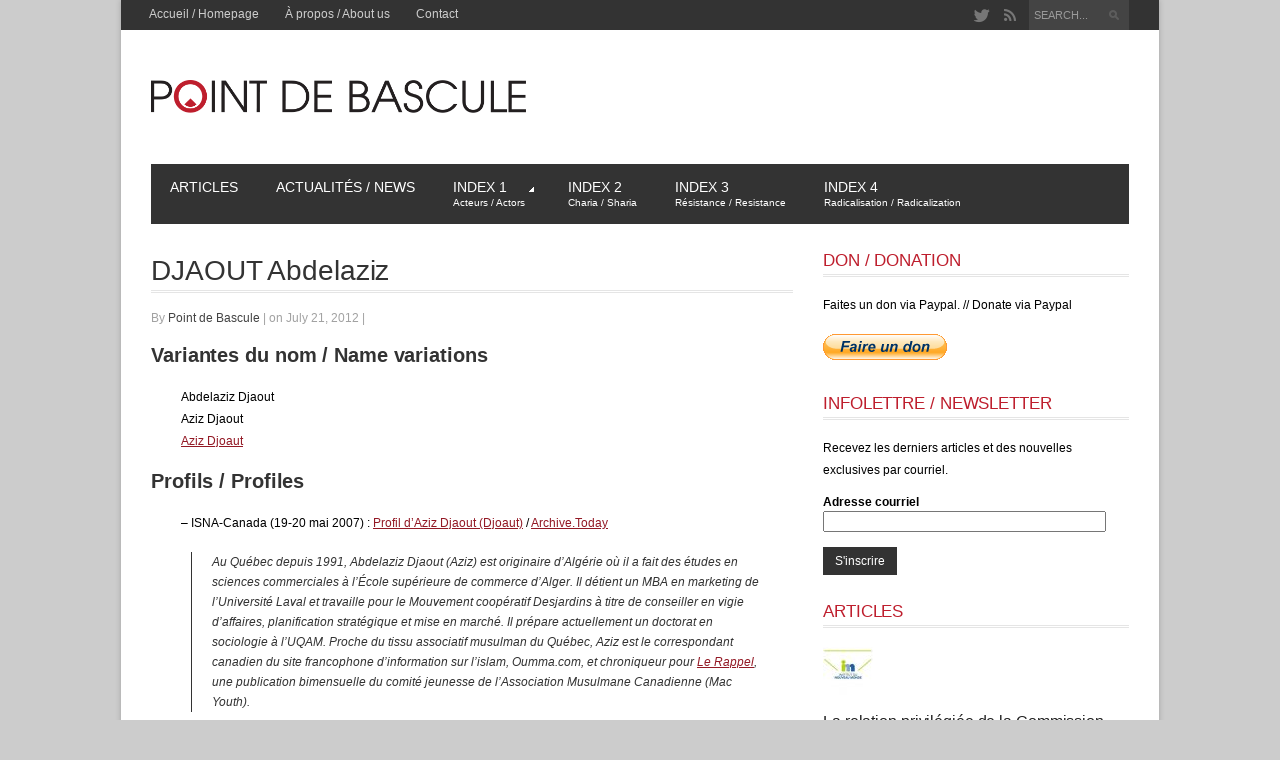

--- FILE ---
content_type: text/html; charset=UTF-8
request_url: https://pointdebasculecanada.ca/djaout-abdelaziz/
body_size: 24114
content:
<!DOCTYPE html>
<html lang="en-US" prefix="og: http://ogp.me/ns#" >
<head>

    <meta charset="UTF-8">
    <meta http-equiv="Content-Type" content="text/html; charset=UTF-8" />

    <!-- Mobile Specific ================================================== -->
    <meta name="viewport" content="width=device-width, initial-scale=1.0, maximum-scale=1.0, user-scalable=1" />

    <!-- Title Tag ======================================================== -->
    <title>DJAOUT Abdelaziz - Point de Bascule Canada</title>
    <!-- Browser Specical Files =========================================== -->
    <!--[if lt IE 9]><script src="https://css3-mediaqueries-js.googlecode.com/svn/trunk/css3-mediaqueries.js"></script><![endif]-->
    <!--[if lt IE 9]><script src="https://html5shim.googlecode.com/svn/trunk/html5.js"></script><![endif]-->  
    <!--[if lt IE 9]> <link rel='stylesheet' id=''  href='https://pointdebasculecanada.ca/wp-content/themes/magazon-wp/ie8.css' type='text/css' media='all' /><![endif]--> 

    <!-- Site Favicon ===================================================== -->
    <link rel="shortcut icon" href="https://localhost:8888/wp_blank/wp-content/uploads/2014/04/favicon.ico" title="Favicon" />
        
    <!-- WP HEAD ========================================================== -->
    
<!-- This site is optimized with the Yoast SEO plugin v9.0.2 - https://yoast.com/wordpress/plugins/seo/ -->
<link rel="canonical" href="https://pointdebasculecanada.ca/djaout-abdelaziz/" />
<meta property="og:locale" content="en_US" />
<meta property="og:type" content="article" />
<meta property="og:title" content="DJAOUT Abdelaziz - Point de Bascule Canada" />
<meta property="og:description" content="Variantes du nom / Name variations Abdelaziz Djaout Aziz Djaout Aziz Djoaut Profils / Profiles – ISNA-Canada..." />
<meta property="og:url" content="https://pointdebasculecanada.ca/djaout-abdelaziz/" />
<meta property="og:site_name" content="Point de Bascule Canada" />
<meta property="article:tag" content="Abdelaziz_Djaout" />
<meta property="article:tag" content="Aziz_Djaout" />
<meta property="article:tag" content="Djaout" />
<meta property="article:section" content="Acteurs / Actors" />
<meta property="article:published_time" content="2012-07-21T21:56:46-04:00" />
<meta property="article:modified_time" content="2017-11-10T23:20:33-04:00" />
<meta property="og:updated_time" content="2017-11-10T23:20:33-04:00" />
<meta property="og:image" content="https://pointdebasculecanada.ca/wp-content/uploads/2012/07/MAC-Montréal-Atelier-sur-le-thème-Relations-avec-les-médias-M.-Aziz-Djaout-M.B.A.-YouTube-2016-01-28-10-59-40.jpeg" />
<!-- / Yoast SEO plugin. -->

<link rel='dns-prefetch' href='//cdnjs.cloudflare.com' />
<link rel='dns-prefetch' href='//s.w.org' />
<link rel="alternate" type="application/rss+xml" title="Point de Bascule Canada &raquo; Feed" href="https://pointdebasculecanada.ca/feed/" />
		<script type="text/javascript">
			window._wpemojiSettings = {"baseUrl":"https:\/\/s.w.org\/images\/core\/emoji\/12.0.0-1\/72x72\/","ext":".png","svgUrl":"https:\/\/s.w.org\/images\/core\/emoji\/12.0.0-1\/svg\/","svgExt":".svg","source":{"concatemoji":"https:\/\/pointdebasculecanada.ca\/wp-includes\/js\/wp-emoji-release.min.js?ver=5.3.20"}};
			!function(e,a,t){var n,r,o,i=a.createElement("canvas"),p=i.getContext&&i.getContext("2d");function s(e,t){var a=String.fromCharCode;p.clearRect(0,0,i.width,i.height),p.fillText(a.apply(this,e),0,0);e=i.toDataURL();return p.clearRect(0,0,i.width,i.height),p.fillText(a.apply(this,t),0,0),e===i.toDataURL()}function c(e){var t=a.createElement("script");t.src=e,t.defer=t.type="text/javascript",a.getElementsByTagName("head")[0].appendChild(t)}for(o=Array("flag","emoji"),t.supports={everything:!0,everythingExceptFlag:!0},r=0;r<o.length;r++)t.supports[o[r]]=function(e){if(!p||!p.fillText)return!1;switch(p.textBaseline="top",p.font="600 32px Arial",e){case"flag":return s([127987,65039,8205,9895,65039],[127987,65039,8203,9895,65039])?!1:!s([55356,56826,55356,56819],[55356,56826,8203,55356,56819])&&!s([55356,57332,56128,56423,56128,56418,56128,56421,56128,56430,56128,56423,56128,56447],[55356,57332,8203,56128,56423,8203,56128,56418,8203,56128,56421,8203,56128,56430,8203,56128,56423,8203,56128,56447]);case"emoji":return!s([55357,56424,55356,57342,8205,55358,56605,8205,55357,56424,55356,57340],[55357,56424,55356,57342,8203,55358,56605,8203,55357,56424,55356,57340])}return!1}(o[r]),t.supports.everything=t.supports.everything&&t.supports[o[r]],"flag"!==o[r]&&(t.supports.everythingExceptFlag=t.supports.everythingExceptFlag&&t.supports[o[r]]);t.supports.everythingExceptFlag=t.supports.everythingExceptFlag&&!t.supports.flag,t.DOMReady=!1,t.readyCallback=function(){t.DOMReady=!0},t.supports.everything||(n=function(){t.readyCallback()},a.addEventListener?(a.addEventListener("DOMContentLoaded",n,!1),e.addEventListener("load",n,!1)):(e.attachEvent("onload",n),a.attachEvent("onreadystatechange",function(){"complete"===a.readyState&&t.readyCallback()})),(n=t.source||{}).concatemoji?c(n.concatemoji):n.wpemoji&&n.twemoji&&(c(n.twemoji),c(n.wpemoji)))}(window,document,window._wpemojiSettings);
		</script>
		<style type="text/css">
img.wp-smiley,
img.emoji {
	display: inline !important;
	border: none !important;
	box-shadow: none !important;
	height: 1em !important;
	width: 1em !important;
	margin: 0 .07em !important;
	vertical-align: -0.1em !important;
	background: none !important;
	padding: 0 !important;
}
</style>
	<link rel='stylesheet' id='wp-block-library-css'  href='https://pointdebasculecanada.ca/wp-includes/css/dist/block-library/style.min.css?ver=5.3.20' type='text/css' media='all' />
<link rel='stylesheet' id='contact-form-7-css'  href='https://pointdebasculecanada.ca/wp-content/plugins/contact-form-7/includes/css/styles.css?ver=5.1.7' type='text/css' media='all' />
<link rel='stylesheet' id='wpt-twitter-feed-css'  href='https://pointdebasculecanada.ca/wp-content/plugins/wp-to-twitter/css/twitter-feed.css?ver=5.3.20' type='text/css' media='all' />
<link rel='stylesheet' id='st_style-css'  href='https://pointdebasculecanada.ca/wp-content/themes/magazon-wp/style.css?ver=2.6' type='text/css' media='all' />
<link rel='stylesheet' id='font-awesome-css'  href='https://pointdebasculecanada.ca/wp-content/themes/magazon-wp/assets/css/font-awesome.min.css?ver=5.3.20' type='text/css' media='all' />
<link rel='stylesheet' id='ddsmoothmenu-css'  href='https://pointdebasculecanada.ca/wp-content/themes/magazon-wp/assets/css/ddsmoothmenu.css?ver=5.3.20' type='text/css' media='all' />
<link rel='stylesheet' id='flexslider-css'  href='https://pointdebasculecanada.ca/wp-content/themes/magazon-wp/assets/css/flexslider.css?ver=5.3.20' type='text/css' media='all' />
<link rel='stylesheet' id='responsive-css'  href='https://pointdebasculecanada.ca/wp-content/themes/magazon-wp/assets/css/responsive.css?ver=5.3.20' type='text/css' media='all' />
<link rel='stylesheet' id='custom_css-css'  href='https://pointdebasculecanada.ca/wp-content/themes/magazon-wp/custom.css?ver=5.3.20' type='text/css' media='all' />
<script>if (document.location.protocol != "https:") {document.location = document.URL.replace(/^http:/i, "https:");}</script><script type='text/javascript' src='https://pointdebasculecanada.ca/wp-includes/js/jquery/jquery.js?ver=1.12.4-wp'></script>
<script type='text/javascript' src='https://pointdebasculecanada.ca/wp-includes/js/jquery/jquery-migrate.min.js?ver=1.4.1'></script>
<script type='text/javascript' src='//cdnjs.cloudflare.com/ajax/libs/jquery-easing/1.4.1/jquery.easing.min.js?ver=5.3.20'></script>
<link rel='https://api.w.org/' href='https://pointdebasculecanada.ca/wp-json/' />
<link rel='shortlink' href='https://pointdebasculecanada.ca/?p=10002677' />
<link rel="alternate" type="application/json+oembed" href="https://pointdebasculecanada.ca/wp-json/oembed/1.0/embed?url=https%3A%2F%2Fpointdebasculecanada.ca%2Fdjaout-abdelaziz%2F" />
<link rel="alternate" type="text/xml+oembed" href="https://pointdebasculecanada.ca/wp-json/oembed/1.0/embed?url=https%3A%2F%2Fpointdebasculecanada.ca%2Fdjaout-abdelaziz%2F&#038;format=xml" />

<style type="text/css">

body{ 
    font-family: 'Arial'; 
                    font-size: 12px;
            line-height: 22px;
            
}
</style>
<link href='https://fonts.googleapis.com/css?family=Droid Sans:regular,700&subset=latin' rel='stylesheet' type='text/css'>

<style type="text/css">

.post-title,.widget-post-title{ 
    font-family: 'Droid Sans'; 
        font-style: normal;
            font-style: normal;
            font-weight: normal;
                    
}
</style>

<style type="text/css">

.st-category-heading,.category .page-title,.search .page-title,.archive .page-title{ 
    font-family: 'Arial'; 
        font-style: normal;
            font-style: normal;
            font-weight: bold;
                    
}
</style>
    
    <style type="text/css">
      /************** Predefined Colors ********************/
        .primary-nav ul li a:hover,.primary-nav ul li.current-menu-item > a,.primary-nav ul li a:hover,.primary-nav ul li.current-menu-item > a,.carousel-post-meta,.read-more-button,.list-tabbed li.list-tabbed-active a,table#wp-calendar thead > tr > th,table#wp-calendar td#today,.carousel-wrapper .flex-direction-nav .flex-prev:hover,.carousel-wrapper .flex-direction-nav .flex-next:hover,.subs_submit:hover,.tagcloud a:hover,.author-text b,#submit,.page-tags a:hover,.categories a,.thumb-slider-wrapper .flex-direction-nav .flex-next:hover,.thumb-slider-wrapper .flex-direction-nav .flex-prev:hover,.review-score-over, .review-total-score-wrapper .right,.inside-post-slider .flex-direction-nav .flex-next:hover,.inside-post-slider .flex-direction-nav .flex-prev:hover,.inside-post-slider .flex-control-nav li a.flex-active,.inside-post-slider .flex-control-nav li a:hover,.btn.color,.btn:hover,.tab-title li.current,.acc-title-active,.acc-title:hover,.toggle-title:hover,.toggle_current,.st-pagination .page-current,.st-pagination li a:hover,.carousel-next:hover,.carousel-prev:hover,.content input[type=submit], .bg_color:hover, .button, a.button, .page-numbers.current{
   background-color: #be1e2d;
   -webkit-transition: all .2s linear;
   -moz-transition: all .2s linear;
   -o-transition: all .2s linear;
   transition: all .2s linear;
}
.footer-wrapper li.widget-post-wrapper:hover .widget-post-thumb img,.flickr_badge_image a img:hover{
    border: 1px solid #be1e2d;
    -webkit-transition: all .2s linear;
    -moz-transition: all .2s linear;
    -o-transition: all .2s linear;
    transition: all .2s linear;
}
    </style>
    <style type="text/css">body {background:  #CCCCCC; }</style><script>
  (function(i,s,o,g,r,a,m){i['GoogleAnalyticsObject']=r;i[r]=i[r]||function(){
  (i[r].q=i[r].q||[]).push(arguments)},i[r].l=1*new Date();a=s.createElement(o),
  m=s.getElementsByTagName(o)[0];a.async=1;a.src=g;m.parentNode.insertBefore(a,m)
  })(window,document,'script','//www.google-analytics.com/analytics.js','ga');

  ga('create', 'UA-50390431-1', 'pointdebasculecanada.ca');
  ga('send', 'pageview');

</script></head>
<body data-rsssl=1 class="post-template-default single single-post postid-10002677 single-format-standard">
    <div class="body-outer-wrapper">
        <div class="body-wrapper boxed-mode">
            <div class="header-outer-wrapper b30">
                <div class="top-nav-outer-wrapper">
                    <div class="top-nav-wrapper container">
                        <div class="row">
                            <a href="#" id="top-nav-mobile" class="top-nav-close">
                                <span></span>
                            </a>
                            <div class="top-nav-left">
                                <nav id="top-nav-id" class="top-nav slideMenu">
                                    <ul id="menu-top" class="menu"><li id="menu-item-10005297" class="menu-item menu-item-type-custom menu-item-object-custom menu-item-home menu-item-10005297"><a href="https://pointdebasculecanada.ca">Accueil / Homepage</a></li>
<li id="menu-item-10021064" class="menu-item menu-item-type-post_type menu-item-object-page menu-item-10021064"><a href="https://pointdebasculecanada.ca/a-propos/">À propos / About us</a></li>
<li id="menu-item-10021061" class="menu-item menu-item-type-post_type menu-item-object-page menu-item-10021061"><a href="https://pointdebasculecanada.ca/contact/">Contact</a></li>
</ul>                                </nav>
                            </div>                            
                            <div class="top-nav-right text-right right">
                               
								                                <div class="search-block right">
                                    <form action="https://pointdebasculecanada.ca" method="get" id="searchform">
                                        <input id="s" onblur="if (this.value == '') {this.value = 'SEARCH...';}" onfocus="if (this.value == 'SEARCH...') {this.value = '';}" value="SEARCH..." name="s" type="text">
                                        <input class="search-submit" value="Search" type="submit">
                                    </form>
                                </div>
                                                                
                                
                                 <div class="social-block right">
                                    <ul>
                                                                                                                                                                                                         <li><a class="icon-twitter"  target="_blank"  href="http://twitter.com/pointdebascule" title="Twitter"></a></li>
                                                                                                                          
                                                                                    <li><a class="icon-rss"  target="_blank"  href="https://pointdebasculecanada.ca/feed/" title="RSS"></a></li>
                                        
                                    </ul>
                                </div>
                                <div class="clear"></div>
                            
                            </div>
                            <div class="clear"></div>
                        </div>
                    </div>
                </div> <!-- END .top-nav-outer-wrapper -->
                <div class="logo-outer-wrapper">
                    <div class="logo-wrapper container">
                        <div class="row">
                            <div class="twelve columns">
                                                                <div class="logo-left" style="padding:20px 0px 20px 0px">
                                    <h1>
                                      <a href="https://pointdebasculecanada.ca">
                                                                            <img src="https://pointdebasculecanada.ca/wp-content/uploads/2014/04/logo.png" alt="Logo"></a>
                                                                            </a>
                                    </h1>
                                </div>
                                <div class="logo-right-widget right">
                                    <div class="logo-right-ads">
                                                                            </div>
                                </div>
                                <div class="clear"></div>
                            </div>
                        </div>
                        <div class="clear"></div>
                    </div>
                </div> <!-- END .logo-outer-wrapper -->

                <div class="primary-nav-outer-wrapper">
                    <div class="primary-nav-wrapper container">
                        <div class="row">
                            <div class="twelve columns nav-wrapper">
                                <a href="#" id="primary-nav-mobile-a" class="primary-nav-close">
                                    <span></span>
                                    Navigation                                </a>
                                <nav id="primary-nav-mobile"></nav>

                                <nav id="primary-nav-id" class="primary-nav slideMenu">
                                    <ul id="menu-mainmenu" class="menu"><li id="menu-item-10005292" class="menu-item menu-item-type-taxonomy menu-item-object-category menu-item-10005292"><a href="https://pointdebasculecanada.ca/category/articles/">Articles</a></li>
<li id="menu-item-10005293" class="menu-item menu-item-type-taxonomy menu-item-object-category menu-item-10005293"><a href="https://pointdebasculecanada.ca/category/actualites/">Actualités / News</a></li>
<li id="menu-item-10021113" class="menu-item menu-item-type-custom menu-item-object-custom menu-item-has-children menu-item-10021113"><a href="https://pointdebasculecanada.ca/index-1-acteur-actors/">Index 1<br><span class="menu-small">Acteurs / Actors</span></a>
<ul class="sub-menu">
	<li id="menu-item-10021140" class="menu-item menu-item-type-post_type menu-item-object-page menu-item-10021140"><a href="https://pointdebasculecanada.ca/acteurs-actors/">Individus / Individuals</a></li>
	<li id="menu-item-10021146" class="menu-item menu-item-type-post_type menu-item-object-page menu-item-10021146"><a href="https://pointdebasculecanada.ca/organisations/">Organisations / Organizations</a></li>
	<li id="menu-item-10021147" class="menu-item menu-item-type-post_type menu-item-object-page menu-item-10021147"><a href="https://pointdebasculecanada.ca/pays/">Pays / Countries</a></li>
</ul>
</li>
<li id="menu-item-10021154" class="menu-item menu-item-type-post_type menu-item-object-page menu-item-10021154"><a href="https://pointdebasculecanada.ca/charia-sharia/">Index 2<br><span class="menu-small">Charia / Sharia</span></a></li>
<li id="menu-item-10021414" class="menu-item menu-item-type-post_type menu-item-object-page menu-item-10021414"><a href="https://pointdebasculecanada.ca/resistance-resistance/">Index 3<br><span class="menu-small">Résistance / Resistance</span></a></li>
<li id="menu-item-10021413" class="menu-item menu-item-type-post_type menu-item-object-page menu-item-10021413"><a href="https://pointdebasculecanada.ca/radicalisation-radicalization/">Index 4<br><span class="menu-small">Radicalisation / Radicalization</span></a></li>
</ul>                                    <div class="clear"></div>
                                </nav>
                                                                
                            </div>
                        </div>
                        <div class="clear"></div>
                    </div>
                </div><!-- END .primary-nav-outer-wrapper -->
            </div> <!-- END .header-outer-wrapper-->
            
            
            
            <div class="main-outer-wrapper mt30">
			    <div class="main-wrapper container">
			        <div class="row row-wrapper">
			            <div class="page-wrapper twelve columns b0">
			                <div class="row">
            
            
            
            
            
            
            
<div class="page-wrapper twelve columns right-sidebar b0">
    
    <div class="row">
        <div class="content-wrapper eight columns b0">
                 <h1 class="page-title">DJAOUT Abdelaziz</h1>    
     <div class="page-meta-wrapper">
        
                <span>By        <span class="author">
         <a href="https://pointdebasculecanada.ca/author/pdeb/" title="Posts by Point de Bascule" rel="author">Point de Bascule</a>        </span>
         <span class="meta-sep">|</span> 
         
                 on July 21, 2012 
         <span class="meta-sep">|</span> 
                 
        
        
    </div>

        
    <div class="page-content content">

                        

        <div class="content">
<div class="content">
<div class="content">
<h2><strong>Variantes du nom / Name variations</strong></h2>
<p style="padding-left: 30px;">Abdelaziz Djaout<br />
Aziz Djaout<br />
<a href="http://web.archive.org/web/20070701222024/http:/www.isnacanada.com/Convention/Toronto/33/speakers.html#Leslie">Aziz Djoaut</a></p>
<h2><strong>Profils / Profiles</strong></h2>
<p style="padding-left: 30px;">– ISNA-Canada (19-20 mai 2007) : <a href="http://web.archive.org/web/20070701222024/http:/www.isnacanada.com/Convention/Toronto/33/speakers.html#Leslie">Profil d’Aziz Djaout (Djoaut)</a> / <a href="https://archive.is/Vmbrh">Archive.Today</a></p>
<blockquote><p>Au Québec depuis 1991, Abdelaziz Djaout (Aziz) est originaire d&#8217;Algérie où il a fait des études en sciences commerciales à l&#8217;École supérieure de commerce d&#8217;Alger. Il détient un MBA en marketing de l&#8217;Université Laval et travaille pour le Mouvement coopératif Desjardins à titre de conseiller en vigie d&#8217;affaires, planification stratégique et mise en marché. Il prépare actuellement un doctorat en sociologie à l&#8217;UQAM. Proche du tissu associatif musulman du Québec, Aziz est le correspondant canadien du site francophone d&#8217;information sur l&#8217;islam, Oumma.com, et chroniqueur pour <a href="https://pointdebasculecanada.ca/wp-content/uploads/2011/06/MAC_Jeunesse_Mtl_Francais__al-Banna_Qaradawi-Nawawi_Avril_2007.pdf">Le Rappel</a>, une publication bimensuelle du comité jeunesse de l&#8217;Association Musulmane Canadienne (Mac Youth).</p></blockquote>
<p style="padding-left: 30px;">– Huffington Post (19 octobre 2014) : <a href="http://quebec.huffingtonpost.ca/aziz-djaout/">Profil d’Aziz Djaout</a> / <a href="http://web.archive.org/web/20150124063741/http:/quebec.huffingtonpost.ca/aziz-djaout/">WebArchive</a> – <a href="http://archive.is/hVBy5">Archive.Today</a></p>
<blockquote><p>Aziz Djaout est diplômé en marketing. Il a travaillé pendant 10 ans pour le compte du Mouvement Desjardins en vigie et en planification stratégiques [sic]. Après avoir complété une scolarité doctorale en sociologie, il prépare actuellement une thèse en sciences des religions portant sur les mouvements islamistes dans le monde arabe.</p></blockquote>
<h2><strong>Informations essentielles / Basic information</strong></h2>
<p style="margin-left: 30px;">– ISNA-Canada (Mai 2007) : <a href="https://pointdebasculecanada.ca/archives/isna-canada-33rd-convention-2007-speakers-bios/">Bref profil d’Abdelaziz Djaout</a> (Djoaut) publié à l’occasion du 33e Congrès d’ISNA-Canada à Ottawa</p>
<h2><strong>Affiliations and Leadership Positions / Affiliations et positions de leadership</strong></h2>
</div>
<p style="padding-left: 30px;">– Ksari (5 novembre 2009) : <a href="http://www.ksari.com/index.php/nouvelles/n-communiques/1237-lobservatoire-musulman-des-medias-du-quebec-est-ne">L&#8217;Observatoire Musulman des Médias du Québec est né!</a> / <a href="http://web.archive.org/web/20160420045736/http:/www.ksari.com/index.php/nouvelles/n-communiques/1237-lobservatoire-musulman-des-medias-du-quebec-est-ne">WebArchive</a> – <a href="http://archive.is/Pa3KQ">Archive.Today</a> (Aziz Djaout est identifié comme un des membres du bureau provisoire du groupe.)</p>
<h2><strong>Ecrits et discours / Writings and speeches</strong></h2>
<div class="content">
<div class="content">
<div class="content">
<p style="padding-left: 30px;">– Abdelaziz Djaout (Oumma.com – 8 mars 2004 : <a href="http://web.archive.org/web/20100105034041/http:/oumma.com/Musulmans-du-Canada-les-lecons-du">Musulmans du Canada : les leçons du «débat» sur le foulard en France</a> / <a href="https://archive.is/KfCe5">Archive.Today</a> (Citation de Tariq Ramadan)</p>
<p style="padding-left: 30px;">– Abdelaziz Djaout (Oumma.com – 10 mars 2004) : <a href="https://web.archive.org/web/20060218133555/http:/oumma.com:80/article.php3?id_article=997">La Passion du Christ : le point de vue d’un musulman</a> / <a href="http://archive.is/HDIgo">Archive.Today</a> (Commentaire inspiré par le film de Mel Gibson)</p>
<p style="padding-left: 30px;">– Abdelaziz Djaout (Oumma.com – 29 mars 2004) : <a href="https://web.archive.org/web/20051118151937/http:/oumma.com:80/article.php3?id_article=1033">L’homme de l’idée</a> / <a href="http://archive.is/EtCdm">Archive.Today</a> (Texte sur Malek Bennabi)</p>
<p style="padding-left: 30px;">– Abdelaziz Djaout (Oumma.com – 21 avril 2004) : <a href="http://web.archive.org/web/20100105034141/http:/oumma.com/Pourquoi-et-au-nom-de-quoi">Pourquoi et au nom de quoi ?</a> / <a href="https://archive.is/XFPtV">Archive.Today </a> («Sans limites, la sauvagerie d’Ariel Sharon a frappé encore une fois un chef politique du mouvement islamique Hamas.»)</p>
<p style="padding-left: 30px;">– Abdelaziz Djaout (Oumma.com – 15 juin 2004 : <a href="http://web.archive.org/web/20100105034202/http:/oumma.com/L-Islam-est-il-un-phenomene-social">L’Islam est-il un phénomène social?</a> / <a href="https://archive.is/8V0kM">Archive.Today</a> (Endossement de Mohammed El-Ghazali / 1917-1996 comme «un des plus grands savants musulmans contemporains».)</p>
<p style="padding-left: 30px;">– Abdelaziz Djaout (Oumma.com – 23 novembre 2004) : <a href="http://web.archive.org/web/20101219024345/http:/oumma.com/Oui-dangereux-comme-on-aimerait">Oui, « dangereux » comme on aimerait tous l’être !</a> / <a href="https://archive.is/dNoVy">Archive.Today</a> (Endossement de Tariq Ramadan)</p>
<p style="padding-left: 30px;">– Abdelaziz Djaout (Oumma.com – 29 décembre 2004) : <a href="http://web.archive.org/web/20101219033427/http:/oumma.com/L-education-musulmane-au-Quebec">L’éducation musulmane au Québec</a> / <a href="https://archive.is/7OosE">Archive.Today</a></p>
<blockquote><p><em>Aziz Djaout : Autant les membres de la communauté sont-ils généreux pour financer la construction d’une</em> mosquée<em> ou le déficit d’une école dite musulmane, autant ils semblent peu enclins à financer des médias de qualité aptes à expliquer les réalités musulmanes contemporaines aux autres concitoyens. [L]es musulmans du Québec semblent négliger le domaine stratégique de la presse.</em></p></blockquote>
<p style="padding-left: 30px;">– Abdelaziz Djaout (Oumma.com – 25 avril 2005) : <a href="https://web.archive.org/web/20051118162946/http:/oumma.com:80/article.php3?id_article=1484">Nous et l’esprit tribal</a> / <a href="http://archive.is/lFWxM">Archive.Today</a> (Référence au verset 2:256 / «Dire sa préférence de ‘laver le linge sale en famille’, n’est-ce pas avouer sa soumission à l’esprit tribal?»</p>
<p style="margin-left: 30px;">– Marie-Ève Martel (2006) : <a href="https://pointdebasculecanada.ca/wp-content/uploads/2012/06/0 ind djaout martel.pdf">Entretien avec Abdelaziz Djaout</a></p>
<blockquote><p><em>[pp.15-16] <u>Sans jamais préconiser la violence</u> [sic], la logique de [Sayyid] Qutb permettait de considérer, il est vrai, les pouvoirs en place, ses tortionnaires en somme, comme des pouvoirs non musulmans. Les djihadistes, par une interprétation déformée et du Coran et des écrits de Qutb, déclareront plus tard la guerre à ces ennemis de l’interne et à leurs soutiens occidentaux.</em></p></blockquote>
<p style="padding-left: 30px;">– Abdelaziz Djaout (Oumma.com – 25 janvier 2006) : <a href="https://web.archive.org/web/20060310164807/http:/oumma.com:80/article.php3?id_article=1876">Musulmans du Québec : institutionnaliser la concertation pour enrayer l’islamophobie</a> / <a href="http://archive.is/jLySP">Archive.Today</a> (Aziz Djaout propose de créer un organisme représentant les musulmans qui se ferait leur porte-parole auprès des gouvernements. Sa suggestion est reprise par un chroniqueur de <a href="http://archive.is/33Len">L’Action nationale</a> dans l’édition d’octobre 2006, p.78.)</p>
<p style="margin-left: 30px;">– Abdelaziz Djaout (Oumma.com – 27 janvier 2006) : <a href="https://web.archive.org/web/20060310164759/http:/oumma.com:80/article.php3?id_article=1865">Les musulmans du Québec s’ouvrent aux positions souverainistes</a> / <a href="http://archive.is/XrSHw">Archive.Today</a> – <a href="https://pointdebasculecanada.ca/wp-content/uploads/2012/07/0%20ind%20djaout%20souverainet%202006.pdf">Archives PdeB</a> (L’intérêt croissant d’organisations associées aux Frères Musulmans pour la souveraineté du Québec.)</p>
<p style="padding-left: 30px;">– Abdelaziz Djaout et Lamine Foura (La Presse – 13 mai 2006) : <a href="http://collections.banq.qc.ca:81/lapresse/src/pages/2006/05/13/A/82812_20060513LPA29.pdf">Consentir : La laïcité ne doit pas être imposée</a> / <a href="https://web.archive.org/web/20160801055945/http:/collections.banq.qc.ca:81/lapresse/src/pages/2006/05/13/A/82812_20060513LPA29.pdf">WebArchive</a> – <a href="https://archive.is/EMbo6">Ksari.com</a></p>
<p style="padding-left: 30px;">– Abdelaziz Djaout (Présence Musulmane – 17 mai 2006) : <a href="http://web.archive.org/web/20070127235135/http:/www.presencemusulmane.org/publication.php#25">Les déterminants du regard québécois sur les musulmans du Québec</a> / <a href="https://archive.is/XsKsr">Archive.Today</a></p>
<p style="padding-left: 30px;">– Aziz Djaout (Oumma.com – 22 mai 2006) : <a href="https://web.archive.org/web/20061120045205/http:/oumma.com/spip.php?article2050">Interview de Gilles Duceppe, chef du Bloc québécois</a> / <a href="http://archive.is/kIoPs">Archive.Today</a></p>
<p style="padding-left: 30px;">– Astrolabe (Octobre 2007) : <a href="http://astrolabequebec.org/pdf/MemoireAstrolabe.pdf">Mémoire déposé à la Commission Bouchard-Taylor</a> / <a href="http://web.archive.org/web/20160412075411/http:/astrolabequebec.org/pdf/MemoireAstrolabe.pdf">WebArchive</a> – <a href="https://archive.is/kUlQk">Archive.Today</a> (Aziz Djaout est l’un de ceux qui a <a href="https://archive.is/1Awrk">participé à la rédaction du mémoire</a>.)</p>
<p style="padding-left: 30px;">– Aziz Djaout (Le Devoir – 6 octobre 2007) : <a href="http://www.ledevoir.com/politique/quebec/159631/suis-je-quebecois-quand-le-deviendrai-je">Suis-je québécois? Quand le deviendrai-je?</a> / <a href="https://web.archive.org/web/20170831142408/http:/www.ledevoir.com/politique/quebec/159631/suis-je-quebecois-quand-le-deviendrai-je">WebArchive</a> – <a href="http://archive.is/pOFKm">Archive.Today</a></p>
<blockquote><p>Aziz Djaout : [J]e n&#8217;imaginais néanmoins pas passer le restant de mes jours dans ce pays du froid et de la poutine. […] Découragé, cependant, par la situation précaire que connaissait l&#8217;Algérie tout au long de sa décennie rouge (de sang), je devais très vite, vers le milieu des années 1990, me résigner à mon nouveau bercail et à ma nouvelle nationalité</p></blockquote>
<p style="padding-left: 30px;">– Aziz Djaout (Salamontréal – 18 janvier 2008) : <a href="https://web.archive.org/web/20120922034309/http:/www.salamontreal.com/index.php/2008/01/18/des-imams-et-de-nos-contradictions.html">Des imams et de nos contradictions</a> / <a href="http://archive.is/vUmNY">Archive.Today</a> (Réaction au documentaire de Nadia Zouaoui sur les imams diffusé par Radio-Canada. Djaout mentionne les imams Koné «du groupe soufi extrêmement politisé» , Al-Hayiti, «l’imam illuminé dont le discours inquiète» et Chraibi «le visage bien intégré dont le discours apaise».)</p>
<p style="padding-left: 30px;">– Astrolabe (8 juillet 2008) : <a href="http://astrolabequebec.org/benevoles-memoire-b-t">Bénévoles Mémoire Bouchard-Taylor</a> / <a href="http://web.archive.org/web/20090625130413/http:/astrolabequebec.org/benevoles-memoire-b-t">WebArchive</a> – <a href="https://archive.is/1Awrk">Archive.Today</a></p>
<blockquote><p>Aziz Djaout, Nabila Khedimi, Nassima Mahya, Samira Aberkane et Ramdane Ourahmoune sont les cinq bénévoles qui avaient participé activement avec les membres du Conseil d’administration à la rédaction et à la présentation du mémoire. […] Ce rapport, qui a été positivement reçu par la communauté musulmane au Québec et qualifié de remarquable par les commissionnaires Bouchard et Taylor dans leur rapport final, inspirera certainement à l’avenir la vision et les stratégies de notre association » a souligné Adel Larabi, le Président d’Astrolabe. De son côté, Akram Benalia, le Responsable de la Communication et des relations extérieures de l’association, soutient que …</p></blockquote>
<p style="margin-left: 30px;">– Abdelaziz Djaout (Oumma.com – 25 mai 2009) : <a href="http://web.archive.org/web/20100514063137/http:/www.presencemusulmane.org/publication_view.php?id=54">Les nouveaux clercs</a> / <a href="https://archive.is/8RfD6">Archive.Today</a></p>
<p style="margin-left: 30px;"><a href="https://pointdebasculecanada.ca/wp-content/uploads/2012/07/MAC-Montréal-Atelier-sur-le-thème-Relations-avec-les-médias-M.-Aziz-Djaout-M.B.A.-YouTube-2016-01-28-10-59-40.jpeg"><img class="alignright wp-image-10025611" src="https://pointdebasculecanada.ca/wp-content/uploads/2012/07/MAC-Montréal-Atelier-sur-le-thème-Relations-avec-les-médias-M.-Aziz-Djaout-M.B.A.-YouTube-2016-01-28-10-59-40.jpeg" alt="MAC Montréal - Atelier sur le thème Relations avec les médias - M. Aziz Djaout - M.B.A. - YouTube 2016-01-28 10-59-40" width="46" height="28" srcset="https://pointdebasculecanada.ca/wp-content/uploads/2012/07/MAC-Montréal-Atelier-sur-le-thème-Relations-avec-les-médias-M.-Aziz-Djaout-M.B.A.-YouTube-2016-01-28-10-59-40.jpeg 1621w, https://pointdebasculecanada.ca/wp-content/uploads/2012/07/MAC-Montréal-Atelier-sur-le-thème-Relations-avec-les-médias-M.-Aziz-Djaout-M.B.A.-YouTube-2016-01-28-10-59-40-300x179.jpeg 300w, https://pointdebasculecanada.ca/wp-content/uploads/2012/07/MAC-Montréal-Atelier-sur-le-thème-Relations-avec-les-médias-M.-Aziz-Djaout-M.B.A.-YouTube-2016-01-28-10-59-40-768x458.jpeg 768w, https://pointdebasculecanada.ca/wp-content/uploads/2012/07/MAC-Montréal-Atelier-sur-le-thème-Relations-avec-les-médias-M.-Aziz-Djaout-M.B.A.-YouTube-2016-01-28-10-59-40-1024x610.jpeg 1024w" sizes="(max-width: 46px) 100vw, 46px" /></a>– Abdelaziz Djaout (MAC Montréal / Mosquée AlRawdah – 17 février 2012) : <a href="https://youtu.be/673bR40WPVw">Atelier d’échange – &#8220;Relation avec les médias&#8221;</a> / <a href="https://youtu.be/XENnLJoby6w">Archive PdeB</a> – <a href="https://archive.is/45AP3">Archive Today</a></p>
<p style="margin-left: 30px;">– Abdelaziz Djaout (Le Devoir – 27 mars 2012) : <a href="http://www.ledevoir.com/societe/actualites-en-societe/345972/libre-opinion-mon-fils-un-mohamed-merah-quebecois">Abdelaziz Djaout présente le cas de son fils pour illustrer où mène une éducation conforme aux idéaux des Frères Musulmans</a> / <a href="https://web.archive.org/web/20140620061633/http:/www.ledevoir.com/societe/actualites-en-societe/345972/libre-opinion-mon-fils-un-mohamed-merah-quebecois">WebArchive</a> – <a href="http://archive.is/iW8wl">Archive.Today</a> – <a href="https://pointdebasculecanada.ca/archives/abdelaziz-djaout-presente-le-cas-de-son-fils-pour-illustrer-ou-mene-une-education-conforme-aux-ideaux-des-freres-musulmans/">ArchivesPdeB</a></p>
</div>
</div>
</div>
<p style="margin-left: 30px;">– Association des musulmans et des arabes pour la laïcité (27 août 2012) : Lettre ouverte «Oui à la laïcité, Non à la discrimination» / Publiée durant la campagne ayant précédé l’élection québécoise du 4 septembre 2012 (<a href="https://pointdebasculecanada.ca/archives/lettre-ouverte-publiee-par-lassociation-des-musulmans-et-des-arabes-pour-la-laicite/">texte </a>– <a href="https://pointdebasculecanada.ca/wp-content/uploads/2012/07/0 org amal lettre ouverte 2012 repro.pdf">reproduction de l’original</a>)</p>
<p style="padding-left: 30px;">– Aziz Djaout (Le Devoir – 25 janvier 2014) : <a href="http://www.ledevoir.com/politique/quebec/398180/faut-il-cesser-le-financement-des-ecoles-confessionnelles">Faut-il cesser le financement des écoles confessionnelles?</a> / <a href="https://web.archive.org/web/20170831142941/http:/www.ledevoir.com/politique/quebec/398180/faut-il-cesser-le-financement-des-ecoles-confessionnelles">WebArchive</a> – <a href="http://archive.is/ljw98">Archive.Today</a></p>
<p style="margin-left: 30px;">– Aziz Djaout (HuffingtonPost.ca – 6 avril 2014) : <a href="http://quebec.huffingtonpost.ca/aziz-djaout/elections-quebec-vote-charte-musulmans_b_5092543.html">Au-delà du vote stratégique</a> / <a href="http://web.archive.org/web/20150412032408/http:/quebec.huffingtonpost.ca/aziz-djaout/elections-quebec-vote-charte-musulmans_b_5092543.html">WebArchive</a> – <a href="https://archive.is/Haqse">Archive.Today</a></p>
<p style="padding-left: 30px;">– Aziz Djaout (Huffington Post – 9 février 2014) : <a href="http://quebec.huffingtonpost.ca/aziz-djaout/de-algerie-hier-au-quebec-de-demain_b_4741314.html">De l&#8217;Algérie d&#8217;hier au Québec de demain</a> / <a href="http://web.archive.org/web/20140430210021/http:/quebec.huffingtonpost.ca/aziz-djaout/de-algerie-hier-au-quebec-de-demain_b_4741314.html">WebArchive</a> – <a href="http://archive.is/tbWgC">Archive.Today</a></p>
<p style="padding-left: 30px;">– Aziz Djaout (Huffington Post – 16 février 2014) : <a href="http://quebec.huffingtonpost.ca/aziz-djaout/islamophobie-quebec_b_4786106.html">De l&#8217;islamophobie au Québec</a> / <a href="http://web.archive.org/web/20150412015237/http:/quebec.huffingtonpost.ca/aziz-djaout/islamophobie-quebec_b_4786106.html">WebArchive</a> – <a href="http://archive.is/QrdAe">Archive.Today</a></p>
<p style="padding-left: 30px;">– Aziz Djaout (Huffington Post – 25 février 2014) : <a href="http://quebec.huffingtonpost.ca/aziz-djaout/islamophobes-du-quebec-et-ailleurs_b_4824922.html">Les islamophobes du Québec (et d&#8217;ailleurs)</a> / <a href="http://web.archive.org/web/20150412024507/http:/quebec.huffingtonpost.ca/aziz-djaout/islamophobes-du-quebec-et-ailleurs_b_4824922.html">WebArchive</a> – <a href="http://archive.is/vydTg">Archive.Today</a></p>
<blockquote><p>Aziz Djaout : Ils [Les musulmans] consultent plutôt ceux qu&#8217;ils nomment leurs oulémas, ces doctes de l&#8217;islam qui, de par une longue et difficile formation savante, interprètent, commentent et construisent les significations contenues dans ces textes [religieux]. Outre la riche exégèse que ces oulémas ont léguée au fil des siècles et pour la postérité, ils ont institué, en amont, une science complexe, <em>ilm atafsir</em> (science de l&#8217;exégèse), sans la maîtrise de laquelle tout propos sur les Textes de l&#8217;islam est généralement considéré comme nul et non avenu.</p></blockquote>
<p style="padding-left: 30px;">– Aziz Djaout (Huffington Post – 4 mars 2014) : <a href="http://quebec.huffingtonpost.ca/aziz-djaout/islam-religion-violente_b_4895879.html">L&#8217;islam, une religion violente?</a> / <a href="http://web.archive.org/web/20150412014530/http:/quebec.huffingtonpost.ca/aziz-djaout/islam-religion-violente_b_4895879.html">WebArchive</a> – <a href="http://archive.is/DDt3P">Archive.Today</a></p>
<blockquote><p>Aziz Djaout : S&#8217;il est vrai que certains passages du Coran invitent le musulman à la résistance et parfois même au combat armé, l&#8217;honnêteté intellectuelle exige de reconnaître également la présence de dizaines d&#8217;autres versets qui engagent les musulmans à respecter le pluralisme religieux.</p></blockquote>
<p style="padding-left: 90px;">Traduction française du Coran par <a href="http://www.lenoblecoran.fr/wp-content/uploads/Le-Saint-Coran-Traduction-de-Mohammed-Hamidullah-revue-et-corrigee.pdf">Hamidullah</a><br />
2:256 Explication de Sayyid Qutb sur la <a href="https://pointdebasculecanada.ca/le-verset-2-256-pas-de-contrainte-en-religion-larme-favorite-des-freres-musulmans-pour-berner-les-elites-occidentales/">portée limitée de 2:256</a><br />
5:48 Explications du verset par <a href="http://www.englishtafsir.com/Quran/5/index.html">Maududi</a> / <a href="http://web.archive.org/web/20160408141332/http:/www.englishtafsir.com/Quran/5/index.html">WebArchive</a> – <a href="http://archive.is/N9ECb">Archive.Today</a> et <a href="https://archive.org/stream/InTheShadeOfTheQuranSayyidQutb/Volume_4_surah_5#page/n95/mode/2up">Qutb</a><br />
8:61 (Sourate Le butin [de guerre]) Explications du verset par <a href="http://www.englishtafsir.com/Quran/8/index.html#sdfootnote45sym">Maududi</a> / <a href="http://web.archive.org/web/20160408141002/http:/www.englishtafsir.com/Quran/8/index.html">WebArchive</a> – <a href="http://archive.is/zIaQk">Archive.Today</a> et <a href="https://archive.org/stream/InTheShadeOfTheQuranSayyidQutb/Volume_7_surah_8#page/n165/mode/2up">Qutb</a></p>
<p style="padding-left: 30px;">– Aziz Djaout (Huffington Post – 6 avril 2014) : <a href="http://quebec.huffingtonpost.ca/aziz-djaout/elections-quebec-vote-charte-musulmans_b_5092543.html">Au-delà du vote stratégique</a> / <a href="http://web.archive.org/web/20150412032408/http:/quebec.huffingtonpost.ca/aziz-djaout/elections-quebec-vote-charte-musulmans_b_5092543.html">WebArchive</a> – <a href="http://archive.is/Haqse">Archive.Today</a></p>
<p style="padding-left: 30px;">– Aziz Djaout (Huffington Post – 19 octobre 2014) : <a href="http://quebec.huffingtonpost.ca/aziz-djaout/a-la-recherche-de-mon-nirvana-perdu_b_5996454.html">À la recherche de mon nirvana perdu</a> / <a href="http://web.archive.org/web/20160112040831/http:/quebec.huffingtonpost.ca/aziz-djaout/a-la-recherche-de-mon-nirvana-perdu_b_5996454.html">WebArchive</a> – <a href="http://archive.is/Ln9Nu">Archive.Today</a></p>
<p style="padding-left: 30px;">– Laura-Julie Perreault (La Presse – 8 janvier 2015) : <a href="https://pointdebasculecanada.ca/wp-content/uploads/2017/10/Charlie-Hebdo-Foura-Djaout-Bdeir-Elmenyawi.jpg">Réactions à l’attaque contre Charlie Hebdo</a> (Commentaires de Lamine Foura, Aziz Djaout, Leila Bdeir, Salam Elmentawi et Geneviève Lepage)</p>
<p style="padding-left: 30px;">– Siegfried Mathelet and Aziz Djaout (The Gazette – January 22, 2015): <a href="http://montrealgazette.com/news/local-news/quebec-group-holds-conference-on-islamophobia">Quebec group holds conference on Islamophobia</a> / <a href="http://web.archive.org/web/20160406115928/http:/montrealgazette.com/news/local-news/quebec-group-holds-conference-on-islamophobia">WebArchive</a> – <a href="http://archive.is/Gfjmu">Archive.Today</a></p>
<blockquote><p>Certain media outlets and their pundits are perpetuating the “us” and “them” that cleaves society into Muslims and other Quebecers.</p></blockquote>
<p style="padding-left: 30px;">– Adil Charkaoui et Aziz Djaout (Presse-toi à gauche! – 19 octobre 2015) : <a href="http://www.pressegauche.org/spip.php?article23792">L’idéologie islamophobe</a> / <a href="http://web.archive.org/web/20160418100203/http:/www.pressegauche.org/spip.php?article23792">WebArchive</a> – <a href="http://archive.is/xJy9t">Archive.Today</a></p>
<p style="padding-left: 30px;"> – Adil Charkaoui and Aziz Djaout (The Gazette – October 22, 2015): <a href="http://montrealgazette.com/news/quebec/opinion-national-assembly-resolution-against-islamophobia-missed-the-mark">National Assembly resolution against Islamophobia missed the mark</a> / <a href="http://web.archive.org/web/20160405230313/http:/montrealgazette.com/news/quebec/opinion-national-assembly-resolution-against-islamophobia-missed-the-mark">WebArchive</a> – <a href="http://archive.is/BNHIs">Archive.Today</a></p>
<p style="padding-left: 30px;">– Aziz Djaout (Ricochet – 19 novembre 2015) : <a href="https://ricochet.media/fr/757/a-propos-de-la-denonciation">À propos de la dénonciation</a> / <a href="https://web.archive.org/web/20170829210110/https:/ricochet.media/fr/757/a-propos-de-la-denonciation">WebArchive</a> – <a href="http://archive.is/DBaJz">Archive.Today</a></p>
<blockquote><p>Aziz Djaout : [C]ette injonction à la dénonciation nous pose pourtant un dilemme moral des plus déchirants. […] Cette injonction islamophobe nous enjoint de condamner les violences de nos coreligionnaires sans nous autoriser par ailleurs à les expliquer.</p></blockquote>
<p style="padding-left: 30px;">– Aziz Djaout (Ricochet – 27 novembre 2015) : <a href="https://ricochet.media/fr/778/leur-violence-politique-et-nos-politiques-de-la-violence">Leur violence politique et nos politiques de la violence</a> / <a href="https://web.archive.org/web/20170829211220/https:/ricochet.media/fr/778/leur-violence-politique-et-nos-politiques-de-la-violence">WebArchive</a> – <a href="http://archive.is/xjrcj">Archive.Today</a></p>
<blockquote><p>Aziz Djaout : [N]ous savons d’un côté que ce n’est pas demain la veille que le système postcolonial disparaisse. Cependant, d’un autre côté, il nous faut bien l’admettre : sans mettre fin aux politiques de la violence organisée de ce système, on ne pourra jamais éradiquer la violence politique anarchique de ses victimes.</p></blockquote>
<p style="padding-left: 30px;">– Aziz Djaout (Ricochet – 18 décembre 2015) : <a href="https://ricochet.media/fr/837/rafiq-na-que-16-ans-">Rafiq n’a que 16 ans</a> / <a href="https://web.archive.org/web/20170829212321/https:/ricochet.media/fr/837/rafiq-na-que-16-ans-">WebArchive</a> – <a href="http://archive.is/cREnk">Archive.Today</a></p>
<p style="padding-left: 30px;">– Aziz Djaout (Ricochet.media – 19 janvier 2016) : <a href="https://ricochet.media/fr/874/lentreprenariat-quebecois-des-paniques-morales-islamophobes">L’entreprenariat québécois des « paniques morales » islamophobes</a> / <a href="http://web.archive.org/web/20160128023854/https:/ricochet.media/fr/874/lentreprenariat-quebecois-des-paniques-morales-islamophobes">WebArchive</a> – <a href="https://archive.is/e5ZeV">Archive.Today</a> (Mention négative de Point de Bascule dans l’article)</p>
<p style="padding-left: 30px;">– Aziz Djaout (Ricochet – 9 mars 2016) : <a href="https://ricochet.media/fr/1004/ils-ne-nous-aiment-pas">«Ils ne nous aiment pas»</a> / <a href="https://web.archive.org/web/20170830025857/https:/ricochet.media/fr/1004/ils-ne-nous-aiment-pas">WebArchive</a> – <a href="http://archive.is/JapZy">Archive.Today</a> (Le sentiment de rejet éprouvé par les jeunes musulmans au Québec)</p>
<p style="padding-left: 30px;">– Aziz Djaout (Ricochet – 26 mars 2016) : <a href="https://ricochet.media/fr/1041/les-victimes-de-la-tolerance">Les victimes de la tolérance</a> / <a href="https://web.archive.org/web/20170830030634/https:/ricochet.media/fr/1041/les-victimes-de-la-tolerance">WebArchive</a> – <a href="http://archive.is/j6MfO">Archive.Today</a></p>
<ol>
<li style="padding-left: 30px;"><em>Avant de critiquer l’islam, par exemple, ou tout autre système idéel, il faut donc se donner la peine de le connaître minimalement.</em></li>
<li style="padding-left: 30px;"><em>[L]a critique n’est jamais que l’évaluation d’une idée ou d’un acte selon les critères d’une autre norme que l’on tient pour meilleure. Aussi, sauf à prendre son propre système normatif pour parfait, le critique se doit d’être nuancé et éviter le jugement absolutiste. + Mention d’Edmond Scherer</em></li>
</ol>
<p style="padding-left: 30px;">– Aziz Djaout (Twitter – 4 avril 2016) : <a href="https://twitter.com/azizdjaout/status/717200106588602368">AMAL n&#8217;est pas une association de musulmans seulement</a> / <a href="http://web.archive.org/web/20160715211127/https:/twitter.com/azizdjaout/status/717200106588602368">WebArchive</a> – <a href="https://archive.is/UGwgH">Archive.Today</a></p>
<p style="padding-left: 30px;">– Aziz Djaout (Ricochet – 5 avril 2016) : <a href="https://ricochet.media/fr/1064/polemique-autour-du-centre-de-prevention-de-la-radicalisation-menant-a-la-violence">Polémique autour du CPRMV</a> / <a href="https://web.archive.org/web/20170830031832/https:/ricochet.media/fr/1064/polemique-autour-du-centre-de-prevention-de-la-radicalisation-menant-a-la-violence">WebArchive</a> – <a href="http://archive.is/rnDRz">Archive.Today</a></p>
<ol>
<li style="padding-left: 30px;">[L]a mission du CPRMV est trop importante pour l’avenir du vivre-ensemble au Québec pour qu’elle demeure ainsi tributaire des profils des recrues de l’organisme.</li>
<li style="padding-left: 30px;">[Le] CPRMV, dans le but déclaré d’éviter de faire du profilage ou de la stigmatisation, préfère actuellement agir sur la base de l’analyse des comportements plutôt qu’en fonction des profils sociodémographiques des individus qui lui sont signalés comme potentiellement radicaux ou en voie de radicalisation.</li>
</ol>
<p style="padding-left: 30px;">– Aziz Djaout (Ricochet – 21 juin 2016) : <a href="https://ricochet.media/fr/1235/le-droit-a-lamalgame">Le droit à l’amalgame</a> / <a href="https://web.archive.org/web/20170830034826/https:/ricochet.media/fr/1235/le-droit-a-lamalgame">WebArchive</a> – <a href="https://archive.is/8Paj9">Archive.Today</a></p>
<blockquote><p>Tout comme la violence indiscriminée qu’elle prétend aider à comprendre, la chronique amalgameuse a ainsi quelque chose de tragique. Elle ne se manifeste que pour semer la haine qui nourrit la violence qu’elle prétend pourtant vouloir prévenir.</p></blockquote>
<p style="padding-left: 30px;">– Aziz Djaout (Twitter – July 22, 2016): <a href="https://twitter.com/azizdjaout/status/756460401890590720">The truth is that the West couldn’t care less about democracy or human rights&#8230;</a> / <a href="https://web.archive.org/web/20161001061737/https:/twitter.com/azizdjaout/status/756460401890590720">WebArchive</a> – <a href="http://archive.is/yJD3P">Archive.Today</a></p>
<p style="padding-left: 30px;">– Aziz Djaout (The Muslim News – 5 novembre 2016) : <a href="http://themuslimnews.ca/2016/11/05/une-critique-islamophobe-raisonnee/">Une critique islamophobe «raisonnée»?</a> / <a href="https://web.archive.org/web/20170901215618/http:/themuslimnews.ca/2016/11/05/une-critique-islamophobe-raisonnee/">WebArchive</a> – <a href="https://archive.is/yU6QK">Archive.Today</a></p>
<p style="padding-left: 30px;">– Aziz Djaout (Ricochet – 15 décembre 2016) : <a href="https://ricochet.media/fr/1598/les-racines-de-lislamophobie-politique">Les racines de l&#8217;islamophobie politique</a> / <a href="https://web.archive.org/web/20170830035317/https:/ricochet.media/fr/1598/les-racines-de-lislamophobie-politique">WebArchive</a> – <a href="http://archive.is/MsiKv">Archive.Today</a> («[L]’interminable débat sur la radicalisation religieuse remplace la nécessaire discussion sur les facteurs qui lui ont donné naissance.»)</p>
<p style="padding-left: 30px;">– Aziz Djaout (Ricochet – 13 février 2017) : <a href="https://ricochet.media/fr/1678/on-ne-peut-pas-apaiser-les-loups-en-blessant-leur-proie">On ne peut pas apaiser les loups en blessant leur proie</a> / <a href="https://web.archive.org/web/20170830041837/https:/ricochet.media/fr/1678/on-ne-peut-pas-apaiser-les-loups-en-blessant-leur-proie">WebArchive</a> – <a href="https://archive.is/9vzki">Archive.Today</a> («[C]omment protéger nos concitoyen-ne-s musulman-e-s d’une situation dangereuse et à certains égards semblable à celle des juifs entre les deux Guerres mondiales?»)</p>
<p style="padding-left: 30px;">– Aziz Djaout (The Muslim News – 18 février 2017) :<a href="http://themuslimnews.ca/2017/02/18/nos-peurs-nos-instrumentalisations-et-leurs-voiles/"> Nos peurs, nos instrumentalisations et leurs voiles</a> / <a href="https://web.archive.org/web/20170901220007/http:/themuslimnews.ca/2017/02/18/nos-peurs-nos-instrumentalisations-et-leurs-voiles/">WebArchive</a> – <a href="http://archive.is/FChMT">Archive.Today</a></p>
<p style="padding-left: 30px;">– Aziz Djaout (The Muslim News – 24 février 2017) : <a href="http://themuslimnews.ca/2017/02/24/plutot-quel-quebec-pour-la-laicite/">Plutôt quel Québec pour la laïcité</a> / <a href="https://web.archive.org/web/20170901220810/http:/themuslimnews.ca/2017/02/24/plutot-quel-quebec-pour-la-laicite/">WebArchive</a> – <a href="http://archive.is/zb4r0">Archive.Today</a></p>
<p style="padding-left: 30px;">– Aziz Djaout (The Muslim News – 28 février 2017) : <a href="http://themuslimnews.ca/2017/02/28/lettre-ouverte-a-une-mosquee/">Lettre ouverte à une mosquée</a> / <a href="https://web.archive.org/web/20170901220319/http:/themuslimnews.ca/2017/02/28/lettre-ouverte-a-une-mosquee/">WebArchive</a> – <a href="http://archive.is/WiRXZ">Archive.Today</a></p>
<p style="padding-left: 30px;">– Lettre collective (Le Devoir – 25 mars 2017) : <a href="http://www.ledevoir.com/societe/actualites-en-societe/494843/lutte-contre-le-racisme-des-paroles-aux-actes">Lutte contre le racisme: des paroles aux actes</a> / <a href="https://web.archive.org/web/20170701002132/http:/www.ledevoir.com/societe/actualites-en-societe/494843/lutte-contre-le-racisme-des-paroles-aux-actes">WebArchive</a> – <a href="http://archive.is/vGCkS">Archive.Today</a> (Proposition de création d’un Conseil de la lutte contre le racisme et d’autres mesures / Aziz Djaout signataire)</p>
<p style="padding-left: 30px;">– Aziz Djaout (Huffington Post – 30 juin 2017) : <a href="http://quebec.huffingtonpost.ca/aziz-djaout/couillard-les-musulmans-et-le-terrorisme_a_23006696/">Couillard, les musulmans et le terrorisme</a> / <a href="https://web.archive.org/web/20170630155048/http:/quebec.huffingtonpost.ca/aziz-djaout/couillard-les-musulmans-et-le-terrorisme_a_23006696/">WebArchive</a> – <a href="http://archive.is/EAIHX">Archive.Today</a> (Aziz Djaout conteste que des principes de la doctrine islamique encouragent les musulmans à recourir au terrorisme et à la violence. Il réfère aux analyses d’Olivier Roy, François Burgat, Arun Kundnani et Marc Sageman et mentionne plutôt des explications alternatives comme l’islamophobie, la «blessure coloniale», etc.)</p>
<p style="padding-left: 30px;">– Aziz Djaout (Huffington Post – 6 juillet 2017) : <a href="http://quebec.huffingtonpost.ca/aziz-djaout/un-islam-liberal-ou-liberticide_a_23017330/">Un islam libéral ou liberticide?</a> / <a href="https://web.archive.org/web/20170706175644/http:/quebec.huffingtonpost.ca/aziz-djaout/un-islam-liberal-ou-liberticide_a_23017330/">WebArchive</a> – <a href="http://archive.is/xgj90">Archive.Today</a> («Depuis un certain temps, on observe l&#8217;apparition au Québec d&#8217;auteurs musulmans se proclamant d&#8217;un réformisme de pacotille qui prétend réconcilier l&#8217;islam avec la modernité. Ils se disent ainsi promoteurs d&#8217;un islam libéral qui n&#8217;est en réalité qu&#8217;un discours politique qui met de l&#8217;avant son islamité pour ensuite sommer les musulmans d&#8217;adhérer aux principes du libéralisme.»)</p>
<p style="padding-left: 30px;">– Aziz Djaout (Huffington Post – 17 juillet 2017) : <a href="http://quebec.huffingtonpost.ca/aziz-djaout/la-strategie-du-deni-de-soi-de-l-islam-liberticide_a_23033779/">La stratégie du déni de soi de l’islam liberticide </a>/ <a href="https://web.archive.org/web/20170718202716/http:/quebec.huffingtonpost.ca/aziz-djaout/la-strategie-du-deni-de-soi-de-l-islam-liberticide_a_23033779/">WebArchive</a> – <a href="http://archive.is/Y5GVh">Archive.Today</a></p>
<p style="padding-left: 30px;">– Aziz Djaout (Huffington Post – 10 août 2017) : <a href="http://quebec.huffingtonpost.ca/aziz-djaout/la-meute-et-la-nouvelle-extreme-droite-quebecoise_a_23072442/">La Meute et la nouvelle extrême droite québécoise</a> / <a href="http://web.archive.org/web/20171026151910/http:/quebec.huffingtonpost.ca/aziz-djaout/la-meute-et-la-nouvelle-extreme-droite-quebecoise_a_23072442/">WebArchive</a> – <a href="http://archive.is/PzBrD">Archive.Today</a></p>
<blockquote><p>La Meute se distingue surtout par sa volonté de délégitimer les institutions démocratiques par l&#8217;entremise d&#8217;une critique radicale soi-disant du « système », de l&#8217;« establishment » et des « élites »<em>.</em></p></blockquote>
<p style="padding-left: 30px;">– Aziz Djaout (Huffington Post – 29 août 2017) : <a href="http://quebec.huffingtonpost.ca/aziz-djaout/faut-il-recourir-a-la-violence-pour-contrer-la-montee-dun-dangereux-courant-politique-comme-la-meute_a_23186736/">Faut-il recourir à la violence pour contrer la montée d&#8217;un courant politique comme La Meute?</a> / <a href="https://web.archive.org/web/20170829182444/http:/quebec.huffingtonpost.ca/aziz-djaout/faut-il-recourir-a-la-violence-pour-contrer-la-montee-dun-dangereux-courant-politique-comme-la-meute_a_23186736/">WebArchive</a> – <a href="http://archive.is/E8U6i">Archive.Today</a></p>
<blockquote><p>Devant un danger mortel, la nécessité de la légitime défense fait loi. [S]e demander si l&#8217;on est pour ou contre la violence ne sert à rien. La violence jaillit nécessairement au sein de toute société dont les autorités morales et politiques échouent à assurer la justice pour tous. Si on veut sincèrement préserver la Belle province des confrontations fratricides violentes que l&#8217;on voit dans d&#8217;autres pays, il faut plutôt dire non aux injustices économiques, sociales et politiques qui risquent de les produire. Ou, ce qui revient au même, il faut dire oui à Québec solidaire, le seul parti qui veut et qui peut aujourd&#8217;hui travailler pour lever ces injustices.</p></blockquote>
<p style="padding-left: 30px;">– Aziz Djaout (Huffington Post – 13 septembre 2017) : <a href="http://quebec.huffingtonpost.ca/aziz-djaout/coupables-d-etre-musulmans_a_23205747/">Coupables d’être musulmans</a> / <a href="http://web.archive.org/web/20170913184306/http:/quebec.huffingtonpost.ca/aziz-djaout/coupables-d-etre-musulmans_a_23205747/">WebArchive</a> – <a href="http://archive.is/jqacw">Archive.Today</a></p>
<blockquote><p>Dans la nuit du 5 avril 2004, au nom d&#8217;un groupe islamique fabulé (les « Brigades du Cheik Ahmed Yasine [sic] »), un jeune montréalais [<a href="http://archive.is/4IP9R">Sleiman Elmerhebi</a>] incendie la bibliothèque d&#8217;une école juive d&#8217;Outremont.</p></blockquote>
<p style="padding-left: 30px;">– Aziz Djaout (Facebook – 3 novembre 2017) : <a href="https://www.facebook.com/aziz.djaout/posts/10155784430669378">Témoignage d’appui à Tariq Ramadan</a> / <a href="http://web.archive.org/web/20171106111857/https://www.facebook.com/aziz.djaout/posts/10155784430669378">WebArchive</a> – <a href="http://archive.is/RPEGA">Archive.Today</a> (Aziz Djaout publie son message au moment où Tariq Ramadan fait face à des accusations de viol en France et de relations sexuelles avec des mineures en Suisse. Djaout signe son message au nom de l’organisation Présence Musulmane.)</p>
<div class="content">
<h2><strong>Articles / Point de Bascule<br />
</strong></h2>
<p style="margin-left: 30px;">–  Point de Bascule (24 août 2017) : <a href="https://pointdebasculecanada.ca/multipliant-accusations-fascisme-neo-nazi-extreme-droite-cprmv-collabore-lobbies-islamistes-ideologues-vantent-hitler/">Tout en multipliant les accusations de ‘fascisme’, de ‘néo-nazi’ et ‘d’extrême-droite’, le Centre de prévention de la radicalisation de Montréal collabore avec des lobbies islamistes dont les idéologues vantent ouvertement Adolf Hitler</a> (Une partie du texte est consacrée à la participation d’Aziz Djaout à une table ronde en compagnie d’Herman Deparice-Okomba du Centre de prévention de la radicalisation / CPRMV le 30 janvier 2016.)</p>
<p style="padding-left: 30px;">– Point de Bascule (9 octobre 2017) : <a href="https://pointdebasculecanada.ca/reponse-abdelaziz-djaout-comment-point-de-bascule-en-est-il-venu-citer-page-361-document-qui-compterait-que-65/">Réponse à Abdelaziz  Djaout : Comment Point de Bascule en est-il venu à citer la page 361 d’un document qui n’en compterait que 65?</a></p>
<h2><strong>Références / References</strong></h2>
</div>
</div>
</div>
<p style="margin-left: 30px;"> – Congrès maghrébin au Québec (Facebook – 15 avril 2016) : <a href="https://www.facebook.com/congres.maghrebins/photos/a.1529690030606668.1073741827.1529689980606673/1704578879784448/?type=3&amp;theater">Conférence Radicalisation : Entre mythes et réalités</a> / <a href="http://web.archive.org/web/20160427234929/https:/www.facebook.com/congres.maghrebins/photos/a.1529690030606668.1073741827.1529689980606673/1704578879784448/?type=3&amp;theater">WebArchive</a> – <a href="https://archive.is/sEmT5">Archive.Today</a> (Participation d’Aziz Djaout et Lamine Foura)</p>
        
                  
                    
                    
        <div class="clear"></div>
        
        <div class="st-hook-after-single-article">
                  </div>

    </div><!-- END page-content-->
    
    <div class="page-single-element">
        

                <script>!function(d,s,id){var js,fjs=d.getElementsByTagName(s)[0];if(!d.getElementById(id)){js=d.createElement(s);js.id=id;js.src="https://platform.twitter.com/widgets.js";fjs.parentNode.insertBefore(js,fjs);}}(document,"script","twitter-wjs");</script>
        <script type="text/javascript">
        (function() {
          var po = document.createElement('script'); po.type = 'text/javascript'; po.async = true;
          po.src = 'https://apis.google.com/js/plusone.js';
          var s = document.getElementsByTagName('script')[0]; s.parentNode.insertBefore(po, s);
        })();
        </script>

        <div class="share_entry">
          <span class="share_entry_text">Share this story:</span>
          <ul>
            <li>
              <a data-lang="en" data-via="" data-text="DJAOUT Abdelaziz" data-url="https://pointdebasculecanada.ca/djaout-abdelaziz/" class="twitter-share-button" href="https://twitter.com/share">tweet</a>
            </li>
            <li><iframe src="//www.facebook.com/plugins/like.php?href=https://pointdebasculecanada.ca/djaout-abdelaziz/%2F&amp;send=false&amp;layout=button_count&amp;width=107&amp;show_faces=false&amp;font=arial&amp;colorscheme=light&amp;action=like&amp;height=21" scrolling="no" frameborder="0" style="border:none; overflow:hidden; width:107px; height:21px;" allowTransparency="true"></iframe></li>
            <li><div class="g-plusone" data-size="medium"></div></li>
            <li>
              <a data-pin-config="none" data-pin-do="buttonBookmark" href="//pinterest.com/pin/create/button/"><img src="//assets.pinterest.com/images/PinExt.png" /></a>
              <script src="//assets.pinterest.com/js/pinit.js"></script>
            </li>
          </ul>
          <div class="clear"></div>
        </div>
        

        <p class="page-tags">
            <b>Tags:</b> <a href="https://pointdebasculecanada.ca/tag/abdelaziz_djaout/" rel="tag">Abdelaziz_Djaout</a><a href="https://pointdebasculecanada.ca/tag/aziz_djaout/" rel="tag">Aziz_Djaout</a><a href="https://pointdebasculecanada.ca/tag/djaout/" rel="tag">Djaout</a>        </p>
        
        <div class="clear"></div>
        
                
        
                
                
        <div class="clear"></div>
                      
    </div><!-- Single Page Element -->        </div>
         
        <div class="right-sidebar-wrapper four columns b0">
            <div class="right-sidebar sidebar">
                <div id="text-3" class="widget-container widget_text"><h3 class="widgettitle">Don / Donation</h3>			<div class="textwidget"><p>Faites un don via Paypal. //
Donate via Paypal</p>
<form action="https://www.paypal.com/cgi-bin/webscr" method="post"><input name="cmd" value="_s-xclick" type="hidden"> <input name="hosted_button_id" value="MTMZ8LJUFVA2Y" type="hidden"> <input src="https://www.paypalobjects.com/fr_CA/i/btn/btn_donate_LG.gif" name="submit" alt="PayPal - la solution de paiement en ligne la plus simple et la plus sécurisée !" border="0" type="image"> <img alt="" src="https://www.paypalobjects.com/en_US/i/scr/pixel.gif" border="0" height="1" width="1"></form></div>
		</div><div id="text-2" class="widget-container widget_text"><h3 class="widgettitle">Infolettre / Newsletter</h3>			<div class="textwidget"><div id="mc_embed_signup"><form action="https://pointdebasculecanada.us1.list-manage.com/subscribe/post?u=796a60819bad9f2a787d60b6b&amp;id=fb79019a6a" method="post" id="mc-embedded-subscribe-form" name="mc-embedded-subscribe-form" class="validate" target="_blank"><fieldset >
<div class="mc-field-group" style="clear: both; overflow: hidden;padding-bottom:15px;">Recevez les derniers articles et des nouvelles exclusives par courriel.</div>
<div class="mc-field-group" style="clear: both; overflow: hidden;padding-bottom:15px;"><label for="mce-EMAIL" style="display: block; line-height: 1em; font-weight: bold; margin-bottom: 3px;">Adresse courriel </label> <input value="" name="EMAIL" class="required email" id="mce-EMAIL" style="width: 90%; float: left; z-index: 999;" type="text"></div>
<div id="mce-responses" style="float: left; top: -1.4em; padding: 0em .5em 0em .5em; overflow: hidden; width: 90%; margin: 0 5%; clear: both;">
<div class="response" id="mce-error-response" style="display: none; margin: 1em 0; padding: 1em .5em .5em 0; font-weight: bold; float: left; top: -1.5em; z-index: 1; width: 80%; background: FBE3E4; color: #d12f19;"></div>
<div class="response" id="mce-success-response" style="display: none; margin: 1em 0; padding: 1em .5em .5em 0; font-weight: bold; float: left; top: -1.5em; z-index: 1; width: 80%; background: #E3FBE4; color: #529214;"></div>
</div>
<div><input value="S'inscrire" name="subscribe" id="mc-embedded-subscribe" class="btn" style="clear: both; width: auto; display: block; margin: 0;" type="submit"></div>
</fieldset><a href="#" id="mc_embed_close" class="mc_embed_close" style="display: none;">Cl</a></form></div></div>
		</div><div id="rpwe_widget-2" class="widget-container rpwe_widget recent-posts-extended"><h3 class="widgettitle">Articles</h3><div  class="rpwe-block "><ul class="rpwe-ul"><li class="rpwe-li rpwe-clearfix"><a class="rpwe-img" href="https://pointdebasculecanada.ca/la-relation-privilegiee-de-la-commission-bouchard-taylor-avec-lorganisation-islamiste-presence-musulmane-de-tariq-ramadan/"  rel="bookmark"><img class="rpwe-alignleft rpwe-thumb" src="https://pointdebasculecanada.ca/wp-content/uploads/2016/09/CBT-INM-PM-WP-50x50.jpg" alt="La relation privilégiée de la Commission Bouchard-Taylor avec l’organisation islamiste Présence Musulmane de Tariq Ramadan"></a><h3 class="rpwe-title"><a href="https://pointdebasculecanada.ca/la-relation-privilegiee-de-la-commission-bouchard-taylor-avec-lorganisation-islamiste-presence-musulmane-de-tariq-ramadan/" title="Permalink to La relation privilégiée de la Commission Bouchard-Taylor avec l’organisation islamiste Présence Musulmane de Tariq Ramadan" rel="bookmark">La relation privilégiée de la Commission Bouchard-Taylor avec l’organisation islamiste Présence Musulmane de Tariq Ramadan</a></h3><time class="rpwe-time published" datetime="2020-02-22T11:00:39-04:00">February 22, 2020</time></li><li class="rpwe-li rpwe-clearfix"><a class="rpwe-img" href="https://pointdebasculecanada.ca/charles-taylor-2007-excision-nest-pas-dans-le-coran-ce-nest-pas-dans-religion-musulmane/"  rel="bookmark"><img class="rpwe-alignleft rpwe-thumb" src="https://pointdebasculecanada.ca/wp-content/uploads/2016/06/Taylor-Excision-WP-50x50.jpg" alt="Charles Taylor (2007) : «L’excision n’est pas dans le Coran. Ce n’est pas dans la religion musulmane.»"></a><h3 class="rpwe-title"><a href="https://pointdebasculecanada.ca/charles-taylor-2007-excision-nest-pas-dans-le-coran-ce-nest-pas-dans-religion-musulmane/" title="Permalink to Charles Taylor (2007) : «L’excision n’est pas dans le Coran. Ce n’est pas dans la religion musulmane.»" rel="bookmark">Charles Taylor (2007) : «L’excision n’est pas dans le Coran. Ce n’est pas dans la religion musulmane.»</a></h3><time class="rpwe-time published" datetime="2020-02-22T01:11:10-04:00">February 22, 2020</time></li><li class="rpwe-li rpwe-clearfix"><a class="rpwe-img" href="https://pointdebasculecanada.ca/de-la-motion-anti-charia-adoptee-par-lassemblee-nationale-du-quebec-en-2005-la-commission-bouchard-taylor/"  rel="bookmark"><img class="rpwe-alignleft rpwe-thumb" src="https://pointdebasculecanada.ca/wp-content/uploads/2016/06/Assemblée-Nationale-CBT-WP-50x50.jpg" alt="De la motion anti-charia adoptée par l’Assemblée nationale du Québec en 2005 à la Commission Bouchard-Taylor"></a><h3 class="rpwe-title"><a href="https://pointdebasculecanada.ca/de-la-motion-anti-charia-adoptee-par-lassemblee-nationale-du-quebec-en-2005-la-commission-bouchard-taylor/" title="Permalink to De la motion anti-charia adoptée par l’Assemblée nationale du Québec en 2005 à la Commission Bouchard-Taylor" rel="bookmark">De la motion anti-charia adoptée par l’Assemblée nationale du Québec en 2005 à la Commission Bouchard-Taylor</a></h3><time class="rpwe-time published" datetime="2020-02-22T01:10:45-04:00">February 22, 2020</time></li><li class="rpwe-li rpwe-clearfix"><a class="rpwe-img" href="https://pointdebasculecanada.ca/laffaire-khashoggi-selon-rex-murphy-le-journalisme-contemporain-a-abandonne-toute-tentative-dobjectivite/"  rel="bookmark"><img class="rpwe-alignleft rpwe-thumb" src="https://pointdebasculecanada.ca/wp-content/uploads/2018/12/Khashoggi-Time-50x50.jpg" alt="L’affaire Khashoggi, selon Rex Murphy, le journalisme contemporain a abandonné toute tentative d’objectivité"></a><h3 class="rpwe-title"><a href="https://pointdebasculecanada.ca/laffaire-khashoggi-selon-rex-murphy-le-journalisme-contemporain-a-abandonne-toute-tentative-dobjectivite/" title="Permalink to L’affaire Khashoggi, selon Rex Murphy, le journalisme contemporain a abandonné toute tentative d’objectivité" rel="bookmark">L’affaire Khashoggi, selon Rex Murphy, le journalisme contemporain a abandonné toute tentative d’objectivité</a></h3><time class="rpwe-time published" datetime="2018-12-31T17:17:38-04:00">December 31, 2018</time></li><li class="rpwe-li rpwe-clearfix"><a class="rpwe-img" href="https://pointdebasculecanada.ca/ce-que-les-medias-ne-vous-disent-toujours-pas-sur-jamal-khashoggi/"  rel="bookmark"><img class="rpwe-alignleft rpwe-thumb" src="https://pointdebasculecanada.ca/wp-content/uploads/2018/10/Khashoggi-Red-Ink-RealNwsNetwrk_2018-10-29-e1540826211961-50x50.jpg" alt="Ce que les médias ne vous disent toujours pas sur Jamal Khashoggi"></a><h3 class="rpwe-title"><a href="https://pointdebasculecanada.ca/ce-que-les-medias-ne-vous-disent-toujours-pas-sur-jamal-khashoggi/" title="Permalink to Ce que les médias ne vous disent toujours pas sur Jamal Khashoggi" rel="bookmark">Ce que les médias ne vous disent toujours pas sur Jamal Khashoggi</a></h3><time class="rpwe-time published" datetime="2018-10-29T12:07:18-04:00">October 29, 2018</time></li></ul></div><!-- Generated by http://wordpress.org/plugins/recent-posts-widget-extended/ --></div><div id="rpwe_widget-3" class="widget-container rpwe_widget recent-posts-extended"><h3 class="widgettitle">Actualités / Latest News</h3><div  class="rpwe-block "><ul class="rpwe-ul"><li class="rpwe-li rpwe-clearfix"><a class="rpwe-img" href="https://pointdebasculecanada.ca/commission_bouchard-taylor/"  rel="bookmark"><img class="rpwe-alignleft rpwe-thumb" src="https://pointdebasculecanada.ca/wp-content/uploads/2014/12/Québec-drapeau-50x50.jpg" alt="Commission Bouchard-Taylor"></a><h3 class="rpwe-title"><a href="https://pointdebasculecanada.ca/commission_bouchard-taylor/" title="Permalink to Commission Bouchard-Taylor" rel="bookmark">Commission Bouchard-Taylor</a></h3><time class="rpwe-time published" datetime="2020-02-22T01:01:50-04:00">February 22, 2020</time></li><li class="rpwe-li rpwe-clearfix"><a class="rpwe-img" href="https://pointdebasculecanada.ca/request-identifying-flags-of-group-of-about-8-marching-face-veiled-in-ottawa/"  rel="bookmark"><img class="rpwe-alignleft rpwe-thumb" src="https://pointdebasculecanada.ca/wp-content/uploads/2018/10/Bank-street-12pm-Oct-29-2018-e1540839926109-50x50.jpg" alt="Request identifying flags of group of about 8 marching, face-veiled, on Bank street in Ottawa"></a><h3 class="rpwe-title"><a href="https://pointdebasculecanada.ca/request-identifying-flags-of-group-of-about-8-marching-face-veiled-in-ottawa/" title="Permalink to Request identifying flags of group of about 8 marching, face-veiled, on Bank street in Ottawa" rel="bookmark">Request identifying flags of group of about 8 marching, face-veiled, on Bank street in Ottawa</a></h3><time class="rpwe-time published" datetime="2018-10-29T15:12:58-04:00">October 29, 2018</time></li><li class="rpwe-li rpwe-clearfix"><a class="rpwe-img" href="https://pointdebasculecanada.ca/rand-paul-repenser-relation-entre-etats-unis-et-arabie-saoudit/"  rel="bookmark"><img class="rpwe-alignleft rpwe-thumb" src="https://pointdebasculecanada.ca/wp-content/uploads/2018/10/Rand-Paul-50x50.jpg" alt="Sen. Rand Paul: Repenser la relation entre les États-Unis et le royaume de l’Arabie saoudite"></a><h3 class="rpwe-title"><a href="https://pointdebasculecanada.ca/rand-paul-repenser-relation-entre-etats-unis-et-arabie-saoudit/" title="Permalink to Sen. Rand Paul: Repenser la relation entre les États-Unis et le royaume de l’Arabie saoudite" rel="bookmark">Sen. Rand Paul: Repenser la relation entre les États-Unis et le royaume de l’Arabie saoudite</a></h3><time class="rpwe-time published" datetime="2018-10-26T10:52:38-04:00">October 26, 2018</time></li><li class="rpwe-li rpwe-clearfix"><a class="rpwe-img" href="https://pointdebasculecanada.ca/rioux-francais-juifs-25-fois-plus-risques-etre-agresses-que-concitoyens-musulmans/"  rel="bookmark"><img class="rpwe-alignleft rpwe-thumb" src="https://pointdebasculecanada.ca/wp-content/uploads/2018/04/D-Le-Devoir-e1540832153855-50x50.jpg" alt="Rioux : ‘Les Français juifs ont 25 fois plus de risques d’être agressés que leurs concitoyens musulmans’"></a><h3 class="rpwe-title"><a href="https://pointdebasculecanada.ca/rioux-francais-juifs-25-fois-plus-risques-etre-agresses-que-concitoyens-musulmans/" title="Permalink to Rioux : ‘Les Français juifs ont 25 fois plus de risques d’être agressés que leurs concitoyens musulmans’" rel="bookmark">Rioux : ‘Les Français juifs ont 25 fois plus de risques d’être agressés que leurs concitoyens musulmans’</a></h3><time class="rpwe-time published" datetime="2018-04-30T12:57:21-04:00">April 30, 2018</time></li><li class="rpwe-li rpwe-clearfix"><a class="rpwe-img" href="https://pointdebasculecanada.ca/de-250-personnalites-signent-un-manifeste-contre-le-nouvel-antisemitisme-en-france-marque-par-la-radicalisation-islamistes-et-denoncant-un-silence-mediatique/"  rel="bookmark"><img class="rpwe-alignleft rpwe-thumb" src="https://pointdebasculecanada.ca/wp-content/uploads/2018/04/Liberation-manifesto-antisemitisme-2018-4-27--50x50.jpg" alt="+ de 250 personnalités signent un «manifeste contre le nouvel antisémitisme» en France, marqué par la «radicalisation islamiste» et dénonçant un  «silence médiatique »"></a><h3 class="rpwe-title"><a href="https://pointdebasculecanada.ca/de-250-personnalites-signent-un-manifeste-contre-le-nouvel-antisemitisme-en-france-marque-par-la-radicalisation-islamistes-et-denoncant-un-silence-mediatique/" title="Permalink to + de 250 personnalités signent un «manifeste contre le nouvel antisémitisme» en France, marqué par la «radicalisation islamiste» et dénonçant un  «silence médiatique »" rel="bookmark">+ de 250 personnalités signent un «manifeste contre le nouvel antisémitisme» en France, marqué par la «radicalisation islamiste» et dénonçant un  «silence médiatique »</a></h3><time class="rpwe-time published" datetime="2018-04-27T15:38:24-04:00">April 27, 2018</time></li></ul></div><!-- Generated by http://wordpress.org/plugins/recent-posts-widget-extended/ --></div>                <div class="clear"></div>
            </div>
        </div>
        <div class="clear"></div>
    </div>
   
</div>


              </div>
            </div>
        </div>
        <div class="clear"></div>
    </div>
</div> <!-- END .main-outer-wrapper -->


<div class="footer-outer-wrapper">
             
                
                <div class="copyright-outer-wrapper">
                    <div class="copyright-wrapper container">
                        <div class="row clearfix">
                            <div class="copyright-left left b20">
                                                            </div>
                                                        <div class="copyright-right right b20 text-right">
                            	&copy; 2014. Point de Bascule Canada                            </div>
                                                        <div class="clear"></div>
                        </div>
                        <div class="clear"></div>
                    </div>
                </div>
            </div>

        </div> <!-- END .body-wrapper -->
    </div> <!-- END .body-outer-wrapper -->
    <div id="sttotop" class="bg_color"><i class="icon-angle-up"></i></div>		<!-- Quantcast Tag -->
		<script type="text/javascript">
			var _qevents = _qevents || [];

			(function() {
				var elem = document.createElement('script');
				elem.src = (document.location.protocol == "https:" ? "https://secure" : "http://edge") + ".quantserve.com/quant.js";
				elem.async = true;
				elem.type = "text/javascript";
				var scpt = document.getElementsByTagName('script')[0];
				scpt.parentNode.insertBefore(elem, scpt);
			})();

			_qevents.push({
				qacct:"p-1RYxePXT9bCS2",
				source:"wp"
			});
		</script>

		<noscript>
		<div style="display:none;">
			<img src="//pixel.quantserve.com/pixel/p-1RYxePXT9bCS2.gif" border="0" height="1" width="1" alt="Quantcast"/>
		</div>
		</noscript>
		<!-- End Quantcast tag -->
		<script type='text/javascript'>
/* <![CDATA[ */
var wpcf7 = {"apiSettings":{"root":"https:\/\/pointdebasculecanada.ca\/wp-json\/contact-form-7\/v1","namespace":"contact-form-7\/v1"}};
/* ]]> */
</script>
<script type='text/javascript' src='https://pointdebasculecanada.ca/wp-content/plugins/contact-form-7/includes/js/scripts.js?ver=5.1.7'></script>
<script type='text/javascript' src='https://pointdebasculecanada.ca/wp-content/themes/magazon-wp/assets/js/jquery.fitvids.js?ver=2.6'></script>
<script type='text/javascript' src='https://pointdebasculecanada.ca/wp-content/themes/magazon-wp/assets/js/jquery.flexslider.js?ver=2.6'></script>
<script type='text/javascript' src='https://pointdebasculecanada.ca/wp-content/themes/magazon-wp/assets/js/ddsmoothmenu.js?ver=2.6'></script>
<script type='text/javascript' src='https://pointdebasculecanada.ca/wp-content/themes/magazon-wp/assets/js/jquery.carouFredSel-6.2.0-packed.js?ver=6.0.2'></script>
<script type='text/javascript' src='https://pointdebasculecanada.ca/wp-includes/js/imagesloaded.min.js?ver=3.2.0'></script>
<script type='text/javascript' src='https://pointdebasculecanada.ca/wp-content/themes/magazon-wp/assets/js/custom.js?ver=2.6'></script>
<script type='text/javascript' src='https://pointdebasculecanada.ca/wp-includes/js/wp-embed.min.js?ver=5.3.20'></script>
			<script type="text/javascript">
				jQuery.noConflict();
				(function( $ ) {
					$(function() {
						// More code using $ as alias to jQuery
						$("area[href*=\\#],a[href*=\\#]:not([href=\\#]):not([href^='\\#tab']):not([href^='\\#quicktab']):not([href^='\\#pane'])").click(function() {
							if (location.pathname.replace(/^\//,'') == this.pathname.replace(/^\//,'') && location.hostname == this.hostname) {
								var target = $(this.hash);
								target = target.length ? target : $('[name=' + this.hash.slice(1) +']');
								if (target.length) {
								$('html,body').animate({
								scrollTop: target.offset().top - 30  
								},1000 ,'easeInOutBounce');
								return false;
								}
							}
						});
					});
				})(jQuery);	
			</script>				
				</body>
</html>

--- FILE ---
content_type: text/html; charset=utf-8
request_url: https://accounts.google.com/o/oauth2/postmessageRelay?parent=https%3A%2F%2Fpointdebasculecanada.ca&jsh=m%3B%2F_%2Fscs%2Fabc-static%2F_%2Fjs%2Fk%3Dgapi.lb.en.2kN9-TZiXrM.O%2Fd%3D1%2Frs%3DAHpOoo_B4hu0FeWRuWHfxnZ3V0WubwN7Qw%2Fm%3D__features__
body_size: 157
content:
<!DOCTYPE html><html><head><title></title><meta http-equiv="content-type" content="text/html; charset=utf-8"><meta http-equiv="X-UA-Compatible" content="IE=edge"><meta name="viewport" content="width=device-width, initial-scale=1, minimum-scale=1, maximum-scale=1, user-scalable=0"><script src='https://ssl.gstatic.com/accounts/o/2580342461-postmessagerelay.js' nonce="Duck2ba4kPx5Tv5dTmgtrg"></script></head><body><script type="text/javascript" src="https://apis.google.com/js/rpc:shindig_random.js?onload=init" nonce="Duck2ba4kPx5Tv5dTmgtrg"></script></body></html>